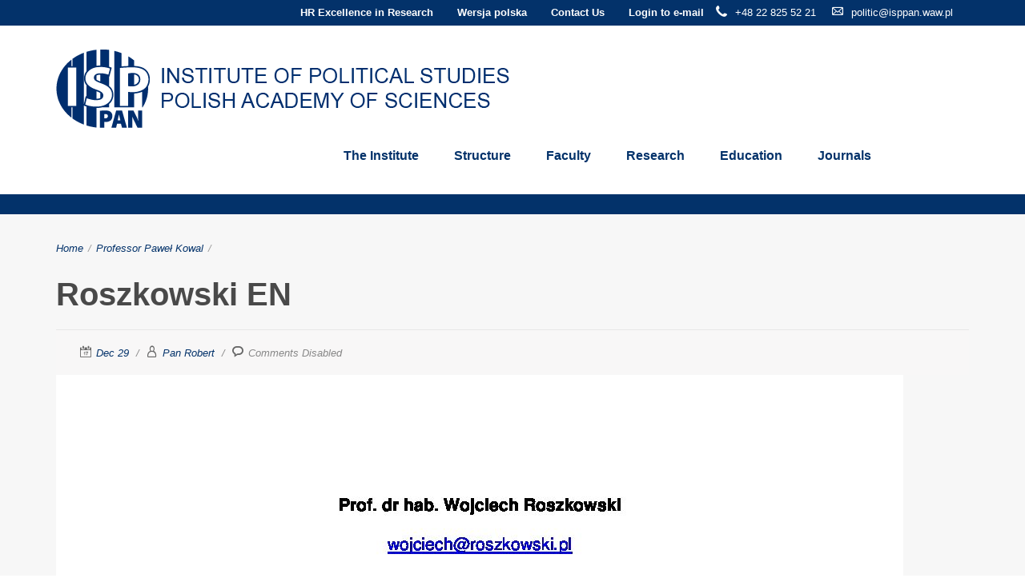

--- FILE ---
content_type: text/html; charset=UTF-8
request_url: https://politic.edu.pl/faculty/professor-pawel-kowal/roszkowski-en/
body_size: 10249
content:
<!DOCTYPE html>
<html lang="en-US">
<head>
    <meta http-equiv="Content-Type" content="text/html; charset=UTF-8"/>

    <meta http-equiv="X-UA-Compatible" content="IE=Edge">

    <meta name="viewport" content="width=device-width, initial-scale=1, maximum-scale=1">

    

    <!-- For use in JS files -->
    <script type="text/javascript">
        var template_dir = "https://politic.edu.pl/wp-content/themes/invent";
    </script>

    <link rel="profile" href="http://gmpg.org/xfn/11"/>

    <link rel="pingback" href="https://politic.edu.pl/xmlrpc.php"/>

    <script type="text/javascript">var mo_options = mo_options || {};mo_options.disable_back_to_top = false;mo_options.sticky_menu = true;mo_options.theme_skin = "#03326a";mo_options.theme_directory_url = "https://politic.edu.pl/wp-content/themes/invent";mo_options.slider_chosen="None";mo_options.disable_smooth_page_load=true;mo_options.disable_animations_on_page=false;mo_options.disable_smooth_scroll=false;</script>
    <meta name='robots' content='index, follow, max-image-preview:large, max-snippet:-1, max-video-preview:-1' />

	<!-- This site is optimized with the Yoast SEO plugin v21.5 - https://yoast.com/wordpress/plugins/seo/ -->
	<title>Roszkowski EN - The Institute of Political Studies of the Polish Academy of Sciences</title>
	<link rel="canonical" href="https://politic.edu.pl/faculty/professor-pawel-kowal/roszkowski-en/" />
	<meta property="og:locale" content="en_US" />
	<meta property="og:type" content="article" />
	<meta property="og:title" content="Roszkowski EN - The Institute of Political Studies of the Polish Academy of Sciences" />
	<meta property="og:url" content="https://politic.edu.pl/faculty/professor-pawel-kowal/roszkowski-en/" />
	<meta property="og:site_name" content="The Institute of Political Studies of the Polish Academy of Sciences" />
	<meta name="twitter:card" content="summary_large_image" />
	<script type="application/ld+json" class="yoast-schema-graph">{"@context":"https://schema.org","@graph":[{"@type":"WebPage","@id":"https://politic.edu.pl/faculty/professor-pawel-kowal/roszkowski-en/","url":"https://politic.edu.pl/faculty/professor-pawel-kowal/roszkowski-en/","name":"Roszkowski EN - The Institute of Political Studies of the Polish Academy of Sciences","isPartOf":{"@id":"https://politic.edu.pl/#website"},"primaryImageOfPage":{"@id":"https://politic.edu.pl/faculty/professor-pawel-kowal/roszkowski-en/#primaryimage"},"image":{"@id":"https://politic.edu.pl/faculty/professor-pawel-kowal/roszkowski-en/#primaryimage"},"thumbnailUrl":"https://politic.edu.pl/wp-content/uploads/2016/12/Roszkowski-EN.jpg","datePublished":"2016-12-29T12:35:45+00:00","dateModified":"2016-12-29T12:35:45+00:00","breadcrumb":{"@id":"https://politic.edu.pl/faculty/professor-pawel-kowal/roszkowski-en/#breadcrumb"},"inLanguage":"en-US","potentialAction":[{"@type":"ReadAction","target":["https://politic.edu.pl/faculty/professor-pawel-kowal/roszkowski-en/"]}]},{"@type":"ImageObject","inLanguage":"en-US","@id":"https://politic.edu.pl/faculty/professor-pawel-kowal/roszkowski-en/#primaryimage","url":"https://politic.edu.pl/wp-content/uploads/2016/12/Roszkowski-EN.jpg","contentUrl":"https://politic.edu.pl/wp-content/uploads/2016/12/Roszkowski-EN.jpg"},{"@type":"BreadcrumbList","@id":"https://politic.edu.pl/faculty/professor-pawel-kowal/roszkowski-en/#breadcrumb","itemListElement":[{"@type":"ListItem","position":1,"name":"Home","item":"https://politic.edu.pl/"},{"@type":"ListItem","position":2,"name":"Professor Paweł Kowal","item":"https://politic.edu.pl/faculty/professor-pawel-kowal/"},{"@type":"ListItem","position":3,"name":"Roszkowski EN"}]},{"@type":"WebSite","@id":"https://politic.edu.pl/#website","url":"https://politic.edu.pl/","name":"The Institute of Political Studies of the Polish Academy of Sciences","description":"The Institute of Political Studies of the Polish Academy","potentialAction":[{"@type":"SearchAction","target":{"@type":"EntryPoint","urlTemplate":"https://politic.edu.pl/?s={search_term_string}"},"query-input":"required name=search_term_string"}],"inLanguage":"en-US"}]}</script>
	<!-- / Yoast SEO plugin. -->


<link rel='dns-prefetch' href='//html5shiv.googlecode.com' />
<link rel="alternate" type="application/rss+xml" title="The Institute of Political Studies of the Polish Academy of Sciences &raquo; Feed" href="https://politic.edu.pl/feed/" />
<link rel="alternate" type="application/rss+xml" title="The Institute of Political Studies of the Polish Academy of Sciences &raquo; Comments Feed" href="https://politic.edu.pl/comments/feed/" />
<script type="text/javascript">
/* <![CDATA[ */
window._wpemojiSettings = {"baseUrl":"https:\/\/s.w.org\/images\/core\/emoji\/14.0.0\/72x72\/","ext":".png","svgUrl":"https:\/\/s.w.org\/images\/core\/emoji\/14.0.0\/svg\/","svgExt":".svg","source":{"concatemoji":"https:\/\/politic.edu.pl\/wp-includes\/js\/wp-emoji-release.min.js?ver=6.4.1"}};
/*! This file is auto-generated */
!function(i,n){var o,s,e;function c(e){try{var t={supportTests:e,timestamp:(new Date).valueOf()};sessionStorage.setItem(o,JSON.stringify(t))}catch(e){}}function p(e,t,n){e.clearRect(0,0,e.canvas.width,e.canvas.height),e.fillText(t,0,0);var t=new Uint32Array(e.getImageData(0,0,e.canvas.width,e.canvas.height).data),r=(e.clearRect(0,0,e.canvas.width,e.canvas.height),e.fillText(n,0,0),new Uint32Array(e.getImageData(0,0,e.canvas.width,e.canvas.height).data));return t.every(function(e,t){return e===r[t]})}function u(e,t,n){switch(t){case"flag":return n(e,"\ud83c\udff3\ufe0f\u200d\u26a7\ufe0f","\ud83c\udff3\ufe0f\u200b\u26a7\ufe0f")?!1:!n(e,"\ud83c\uddfa\ud83c\uddf3","\ud83c\uddfa\u200b\ud83c\uddf3")&&!n(e,"\ud83c\udff4\udb40\udc67\udb40\udc62\udb40\udc65\udb40\udc6e\udb40\udc67\udb40\udc7f","\ud83c\udff4\u200b\udb40\udc67\u200b\udb40\udc62\u200b\udb40\udc65\u200b\udb40\udc6e\u200b\udb40\udc67\u200b\udb40\udc7f");case"emoji":return!n(e,"\ud83e\udef1\ud83c\udffb\u200d\ud83e\udef2\ud83c\udfff","\ud83e\udef1\ud83c\udffb\u200b\ud83e\udef2\ud83c\udfff")}return!1}function f(e,t,n){var r="undefined"!=typeof WorkerGlobalScope&&self instanceof WorkerGlobalScope?new OffscreenCanvas(300,150):i.createElement("canvas"),a=r.getContext("2d",{willReadFrequently:!0}),o=(a.textBaseline="top",a.font="600 32px Arial",{});return e.forEach(function(e){o[e]=t(a,e,n)}),o}function t(e){var t=i.createElement("script");t.src=e,t.defer=!0,i.head.appendChild(t)}"undefined"!=typeof Promise&&(o="wpEmojiSettingsSupports",s=["flag","emoji"],n.supports={everything:!0,everythingExceptFlag:!0},e=new Promise(function(e){i.addEventListener("DOMContentLoaded",e,{once:!0})}),new Promise(function(t){var n=function(){try{var e=JSON.parse(sessionStorage.getItem(o));if("object"==typeof e&&"number"==typeof e.timestamp&&(new Date).valueOf()<e.timestamp+604800&&"object"==typeof e.supportTests)return e.supportTests}catch(e){}return null}();if(!n){if("undefined"!=typeof Worker&&"undefined"!=typeof OffscreenCanvas&&"undefined"!=typeof URL&&URL.createObjectURL&&"undefined"!=typeof Blob)try{var e="postMessage("+f.toString()+"("+[JSON.stringify(s),u.toString(),p.toString()].join(",")+"));",r=new Blob([e],{type:"text/javascript"}),a=new Worker(URL.createObjectURL(r),{name:"wpTestEmojiSupports"});return void(a.onmessage=function(e){c(n=e.data),a.terminate(),t(n)})}catch(e){}c(n=f(s,u,p))}t(n)}).then(function(e){for(var t in e)n.supports[t]=e[t],n.supports.everything=n.supports.everything&&n.supports[t],"flag"!==t&&(n.supports.everythingExceptFlag=n.supports.everythingExceptFlag&&n.supports[t]);n.supports.everythingExceptFlag=n.supports.everythingExceptFlag&&!n.supports.flag,n.DOMReady=!1,n.readyCallback=function(){n.DOMReady=!0}}).then(function(){return e}).then(function(){var e;n.supports.everything||(n.readyCallback(),(e=n.source||{}).concatemoji?t(e.concatemoji):e.wpemoji&&e.twemoji&&(t(e.twemoji),t(e.wpemoji)))}))}((window,document),window._wpemojiSettings);
/* ]]> */
</script>
<style id='wp-emoji-styles-inline-css' type='text/css'>

	img.wp-smiley, img.emoji {
		display: inline !important;
		border: none !important;
		box-shadow: none !important;
		height: 1em !important;
		width: 1em !important;
		margin: 0 0.07em !important;
		vertical-align: -0.1em !important;
		background: none !important;
		padding: 0 !important;
	}
</style>
<link rel='stylesheet' id='wp-block-library-css' href='https://politic.edu.pl/wp-includes/css/dist/block-library/style.min.css?ver=6.4.1' type='text/css' media='all' />
<style id='classic-theme-styles-inline-css' type='text/css'>
/*! This file is auto-generated */
.wp-block-button__link{color:#fff;background-color:#32373c;border-radius:9999px;box-shadow:none;text-decoration:none;padding:calc(.667em + 2px) calc(1.333em + 2px);font-size:1.125em}.wp-block-file__button{background:#32373c;color:#fff;text-decoration:none}
</style>
<style id='global-styles-inline-css' type='text/css'>
body{--wp--preset--color--black: #000000;--wp--preset--color--cyan-bluish-gray: #abb8c3;--wp--preset--color--white: #ffffff;--wp--preset--color--pale-pink: #f78da7;--wp--preset--color--vivid-red: #cf2e2e;--wp--preset--color--luminous-vivid-orange: #ff6900;--wp--preset--color--luminous-vivid-amber: #fcb900;--wp--preset--color--light-green-cyan: #7bdcb5;--wp--preset--color--vivid-green-cyan: #00d084;--wp--preset--color--pale-cyan-blue: #8ed1fc;--wp--preset--color--vivid-cyan-blue: #0693e3;--wp--preset--color--vivid-purple: #9b51e0;--wp--preset--gradient--vivid-cyan-blue-to-vivid-purple: linear-gradient(135deg,rgba(6,147,227,1) 0%,rgb(155,81,224) 100%);--wp--preset--gradient--light-green-cyan-to-vivid-green-cyan: linear-gradient(135deg,rgb(122,220,180) 0%,rgb(0,208,130) 100%);--wp--preset--gradient--luminous-vivid-amber-to-luminous-vivid-orange: linear-gradient(135deg,rgba(252,185,0,1) 0%,rgba(255,105,0,1) 100%);--wp--preset--gradient--luminous-vivid-orange-to-vivid-red: linear-gradient(135deg,rgba(255,105,0,1) 0%,rgb(207,46,46) 100%);--wp--preset--gradient--very-light-gray-to-cyan-bluish-gray: linear-gradient(135deg,rgb(238,238,238) 0%,rgb(169,184,195) 100%);--wp--preset--gradient--cool-to-warm-spectrum: linear-gradient(135deg,rgb(74,234,220) 0%,rgb(151,120,209) 20%,rgb(207,42,186) 40%,rgb(238,44,130) 60%,rgb(251,105,98) 80%,rgb(254,248,76) 100%);--wp--preset--gradient--blush-light-purple: linear-gradient(135deg,rgb(255,206,236) 0%,rgb(152,150,240) 100%);--wp--preset--gradient--blush-bordeaux: linear-gradient(135deg,rgb(254,205,165) 0%,rgb(254,45,45) 50%,rgb(107,0,62) 100%);--wp--preset--gradient--luminous-dusk: linear-gradient(135deg,rgb(255,203,112) 0%,rgb(199,81,192) 50%,rgb(65,88,208) 100%);--wp--preset--gradient--pale-ocean: linear-gradient(135deg,rgb(255,245,203) 0%,rgb(182,227,212) 50%,rgb(51,167,181) 100%);--wp--preset--gradient--electric-grass: linear-gradient(135deg,rgb(202,248,128) 0%,rgb(113,206,126) 100%);--wp--preset--gradient--midnight: linear-gradient(135deg,rgb(2,3,129) 0%,rgb(40,116,252) 100%);--wp--preset--font-size--small: 13px;--wp--preset--font-size--medium: 20px;--wp--preset--font-size--large: 36px;--wp--preset--font-size--x-large: 42px;--wp--preset--spacing--20: 0.44rem;--wp--preset--spacing--30: 0.67rem;--wp--preset--spacing--40: 1rem;--wp--preset--spacing--50: 1.5rem;--wp--preset--spacing--60: 2.25rem;--wp--preset--spacing--70: 3.38rem;--wp--preset--spacing--80: 5.06rem;--wp--preset--shadow--natural: 6px 6px 9px rgba(0, 0, 0, 0.2);--wp--preset--shadow--deep: 12px 12px 50px rgba(0, 0, 0, 0.4);--wp--preset--shadow--sharp: 6px 6px 0px rgba(0, 0, 0, 0.2);--wp--preset--shadow--outlined: 6px 6px 0px -3px rgba(255, 255, 255, 1), 6px 6px rgba(0, 0, 0, 1);--wp--preset--shadow--crisp: 6px 6px 0px rgba(0, 0, 0, 1);}:where(.is-layout-flex){gap: 0.5em;}:where(.is-layout-grid){gap: 0.5em;}body .is-layout-flow > .alignleft{float: left;margin-inline-start: 0;margin-inline-end: 2em;}body .is-layout-flow > .alignright{float: right;margin-inline-start: 2em;margin-inline-end: 0;}body .is-layout-flow > .aligncenter{margin-left: auto !important;margin-right: auto !important;}body .is-layout-constrained > .alignleft{float: left;margin-inline-start: 0;margin-inline-end: 2em;}body .is-layout-constrained > .alignright{float: right;margin-inline-start: 2em;margin-inline-end: 0;}body .is-layout-constrained > .aligncenter{margin-left: auto !important;margin-right: auto !important;}body .is-layout-constrained > :where(:not(.alignleft):not(.alignright):not(.alignfull)){max-width: var(--wp--style--global--content-size);margin-left: auto !important;margin-right: auto !important;}body .is-layout-constrained > .alignwide{max-width: var(--wp--style--global--wide-size);}body .is-layout-flex{display: flex;}body .is-layout-flex{flex-wrap: wrap;align-items: center;}body .is-layout-flex > *{margin: 0;}body .is-layout-grid{display: grid;}body .is-layout-grid > *{margin: 0;}:where(.wp-block-columns.is-layout-flex){gap: 2em;}:where(.wp-block-columns.is-layout-grid){gap: 2em;}:where(.wp-block-post-template.is-layout-flex){gap: 1.25em;}:where(.wp-block-post-template.is-layout-grid){gap: 1.25em;}.has-black-color{color: var(--wp--preset--color--black) !important;}.has-cyan-bluish-gray-color{color: var(--wp--preset--color--cyan-bluish-gray) !important;}.has-white-color{color: var(--wp--preset--color--white) !important;}.has-pale-pink-color{color: var(--wp--preset--color--pale-pink) !important;}.has-vivid-red-color{color: var(--wp--preset--color--vivid-red) !important;}.has-luminous-vivid-orange-color{color: var(--wp--preset--color--luminous-vivid-orange) !important;}.has-luminous-vivid-amber-color{color: var(--wp--preset--color--luminous-vivid-amber) !important;}.has-light-green-cyan-color{color: var(--wp--preset--color--light-green-cyan) !important;}.has-vivid-green-cyan-color{color: var(--wp--preset--color--vivid-green-cyan) !important;}.has-pale-cyan-blue-color{color: var(--wp--preset--color--pale-cyan-blue) !important;}.has-vivid-cyan-blue-color{color: var(--wp--preset--color--vivid-cyan-blue) !important;}.has-vivid-purple-color{color: var(--wp--preset--color--vivid-purple) !important;}.has-black-background-color{background-color: var(--wp--preset--color--black) !important;}.has-cyan-bluish-gray-background-color{background-color: var(--wp--preset--color--cyan-bluish-gray) !important;}.has-white-background-color{background-color: var(--wp--preset--color--white) !important;}.has-pale-pink-background-color{background-color: var(--wp--preset--color--pale-pink) !important;}.has-vivid-red-background-color{background-color: var(--wp--preset--color--vivid-red) !important;}.has-luminous-vivid-orange-background-color{background-color: var(--wp--preset--color--luminous-vivid-orange) !important;}.has-luminous-vivid-amber-background-color{background-color: var(--wp--preset--color--luminous-vivid-amber) !important;}.has-light-green-cyan-background-color{background-color: var(--wp--preset--color--light-green-cyan) !important;}.has-vivid-green-cyan-background-color{background-color: var(--wp--preset--color--vivid-green-cyan) !important;}.has-pale-cyan-blue-background-color{background-color: var(--wp--preset--color--pale-cyan-blue) !important;}.has-vivid-cyan-blue-background-color{background-color: var(--wp--preset--color--vivid-cyan-blue) !important;}.has-vivid-purple-background-color{background-color: var(--wp--preset--color--vivid-purple) !important;}.has-black-border-color{border-color: var(--wp--preset--color--black) !important;}.has-cyan-bluish-gray-border-color{border-color: var(--wp--preset--color--cyan-bluish-gray) !important;}.has-white-border-color{border-color: var(--wp--preset--color--white) !important;}.has-pale-pink-border-color{border-color: var(--wp--preset--color--pale-pink) !important;}.has-vivid-red-border-color{border-color: var(--wp--preset--color--vivid-red) !important;}.has-luminous-vivid-orange-border-color{border-color: var(--wp--preset--color--luminous-vivid-orange) !important;}.has-luminous-vivid-amber-border-color{border-color: var(--wp--preset--color--luminous-vivid-amber) !important;}.has-light-green-cyan-border-color{border-color: var(--wp--preset--color--light-green-cyan) !important;}.has-vivid-green-cyan-border-color{border-color: var(--wp--preset--color--vivid-green-cyan) !important;}.has-pale-cyan-blue-border-color{border-color: var(--wp--preset--color--pale-cyan-blue) !important;}.has-vivid-cyan-blue-border-color{border-color: var(--wp--preset--color--vivid-cyan-blue) !important;}.has-vivid-purple-border-color{border-color: var(--wp--preset--color--vivid-purple) !important;}.has-vivid-cyan-blue-to-vivid-purple-gradient-background{background: var(--wp--preset--gradient--vivid-cyan-blue-to-vivid-purple) !important;}.has-light-green-cyan-to-vivid-green-cyan-gradient-background{background: var(--wp--preset--gradient--light-green-cyan-to-vivid-green-cyan) !important;}.has-luminous-vivid-amber-to-luminous-vivid-orange-gradient-background{background: var(--wp--preset--gradient--luminous-vivid-amber-to-luminous-vivid-orange) !important;}.has-luminous-vivid-orange-to-vivid-red-gradient-background{background: var(--wp--preset--gradient--luminous-vivid-orange-to-vivid-red) !important;}.has-very-light-gray-to-cyan-bluish-gray-gradient-background{background: var(--wp--preset--gradient--very-light-gray-to-cyan-bluish-gray) !important;}.has-cool-to-warm-spectrum-gradient-background{background: var(--wp--preset--gradient--cool-to-warm-spectrum) !important;}.has-blush-light-purple-gradient-background{background: var(--wp--preset--gradient--blush-light-purple) !important;}.has-blush-bordeaux-gradient-background{background: var(--wp--preset--gradient--blush-bordeaux) !important;}.has-luminous-dusk-gradient-background{background: var(--wp--preset--gradient--luminous-dusk) !important;}.has-pale-ocean-gradient-background{background: var(--wp--preset--gradient--pale-ocean) !important;}.has-electric-grass-gradient-background{background: var(--wp--preset--gradient--electric-grass) !important;}.has-midnight-gradient-background{background: var(--wp--preset--gradient--midnight) !important;}.has-small-font-size{font-size: var(--wp--preset--font-size--small) !important;}.has-medium-font-size{font-size: var(--wp--preset--font-size--medium) !important;}.has-large-font-size{font-size: var(--wp--preset--font-size--large) !important;}.has-x-large-font-size{font-size: var(--wp--preset--font-size--x-large) !important;}
.wp-block-navigation a:where(:not(.wp-element-button)){color: inherit;}
:where(.wp-block-post-template.is-layout-flex){gap: 1.25em;}:where(.wp-block-post-template.is-layout-grid){gap: 1.25em;}
:where(.wp-block-columns.is-layout-flex){gap: 2em;}:where(.wp-block-columns.is-layout-grid){gap: 2em;}
.wp-block-pullquote{font-size: 1.5em;line-height: 1.6;}
</style>
<link rel='stylesheet' id='rs-plugin-settings-css' href='https://politic.edu.pl/wp-content/plugins/revslider/public/assets/css/settings.css?ver=5.3.1' type='text/css' media='all' />
<style id='rs-plugin-settings-inline-css' type='text/css'>
#rs-demo-id {}
</style>
<link rel='stylesheet' id='pretty-photo-css' href='https://politic.edu.pl/wp-content/themes/invent/css/prettyPhoto.css?ver=6.4.1' type='text/css' media='screen' />
<link rel='stylesheet' id='icon-fonts-css' href='https://politic.edu.pl/wp-content/themes/invent/css/icon-fonts.css?ver=6.4.1' type='text/css' media='screen' />
<link rel='stylesheet' id='style-theme-css' href='https://politic.edu.pl/wp-content/themes/invent-child/style.css?ver=6.4.1' type='text/css' media='all' />
<!--[if IE 8]>
<link rel='stylesheet' id='style-ie8-css' href='https://politic.edu.pl/wp-content/themes/invent/css/ie8.css?ver=6.4.1' type='text/css' media='screen' />
<![endif]-->
<!--[if IE 9]>
<link rel='stylesheet' id='style-ie9-css' href='https://politic.edu.pl/wp-content/themes/invent/css/ie9.css?ver=6.4.1' type='text/css' media='screen' />
<![endif]-->
<link rel='stylesheet' id='animate-css' href='https://politic.edu.pl/wp-content/themes/invent/css/animate.css?ver=6.4.1' type='text/css' media='screen' />
<link rel='stylesheet' id='cff-css' href='https://politic.edu.pl/wp-content/plugins/custom-facebook-feed/assets/css/cff-style.min.css?ver=4.2' type='text/css' media='all' />
<link rel='stylesheet' id='sb-font-awesome-css' href='https://politic.edu.pl/wp-content/plugins/custom-facebook-feed/assets/css/font-awesome.min.css?ver=4.7.0' type='text/css' media='all' />
<link rel='stylesheet' id='style-plugins-css' href='https://politic.edu.pl/wp-content/themes/invent/css/plugins.css?ver=6.4.1' type='text/css' media='all' />
<link rel='stylesheet' id='style-skin-php-css' href='https://politic.edu.pl/wp-content/themes/invent/css/skins/skin.php?skin=%2303326a&#038;ver=6.4.1' type='text/css' media='all' />
<link rel='stylesheet' id='style-custom-css' href='https://politic.edu.pl/wp-content/themes/invent/custom/custom.css?ver=6.4.1' type='text/css' media='all' />
<script type="text/javascript" src="https://politic.edu.pl/wp-includes/js/jquery/jquery.min.js?ver=3.7.1" id="jquery-core-js"></script>
<script type="text/javascript" src="https://politic.edu.pl/wp-includes/js/jquery/jquery-migrate.min.js?ver=3.4.1" id="jquery-migrate-js"></script>
<script type="text/javascript" src="https://politic.edu.pl/wp-content/plugins/revslider/public/assets/js/jquery.themepunch.tools.min.js?ver=5.3.1" id="tp-tools-js"></script>
<script type="text/javascript" src="https://politic.edu.pl/wp-content/plugins/revslider/public/assets/js/jquery.themepunch.revolution.min.js?ver=5.3.1" id="revmin-js"></script>
<script type="text/javascript" src="https://politic.edu.pl/wp-content/themes/invent/js/libs/jquery.easing.1.3.js?ver=6.4.1" id="jquery-easing-js"></script>
<link rel="https://api.w.org/" href="https://politic.edu.pl/wp-json/" /><link rel="alternate" type="application/json" href="https://politic.edu.pl/wp-json/wp/v2/media/14167" /><link rel="EditURI" type="application/rsd+xml" title="RSD" href="https://politic.edu.pl/xmlrpc.php?rsd" />
<meta name="generator" content="WordPress 6.4.1" />
<link rel='shortlink' href='https://politic.edu.pl/?p=14167' />
<link rel="alternate" type="application/json+oembed" href="https://politic.edu.pl/wp-json/oembed/1.0/embed?url=https%3A%2F%2Fpolitic.edu.pl%2Ffaculty%2Fprofessor-pawel-kowal%2Froszkowski-en%2F" />
<link rel="alternate" type="text/xml+oembed" href="https://politic.edu.pl/wp-json/oembed/1.0/embed?url=https%3A%2F%2Fpolitic.edu.pl%2Ffaculty%2Fprofessor-pawel-kowal%2Froszkowski-en%2F&#038;format=xml" />
<style type="text/css">.recentcomments a{display:inline !important;padding:0 !important;margin:0 !important;}</style><meta name="generator" content="Powered by Slider Revolution 5.3.1 - responsive, Mobile-Friendly Slider Plugin for WordPress with comfortable drag and drop interface." />
<!-- Options based styling -->
<style type="text/css">


h1,h2,h3,h4,h5,h6, .slogan1, #slider-area .flex-caption a, ul.tab-list li a, ul.member-list li a, .number-stats .number-stat .number, #mobile-menu .menu-header, .heading2 .subtitle span, .video-section .video-header .header-content .text, .ytp-video-section .video-header .header-content .text, .single .number-stats .number-stat .number, #content .marketing-banner ol.simple-list a, #content .marketing-banner ol.events-list a, .course-details .header, .staff-details .header, .department-details .header, .department-details .contact-person .name, .post-snippets .hentry .entry-title, .post-snippets .type-course .img-wrap .type-info .post-title, .post-snippets .type-news .img-wrap .type-info .post-title, .post-snippets .type-staff .img-wrap .type-info .post-title, .post-snippets .type-department .img-wrap .type-info .post-title, .single-event .heading-title, .single-location .heading-title, .css-events-list .events-table td a, table.em-calendar thead .month_name, .tribe-events-venue-widget .tribe-venue-widget-venue .tribe-venue-widget-venue-name a, .tribe-events-countdown-widget div.tribe-countdown-text, .tribe-events-countdown-widget .tribe-countdown-number, .heading2 .title, .number-stats .number-stat .stats-title, .image-info .post-title, ul.post-list .entry-title a, #learndash_next_prev_link, #learndash_back_to_lesson {font-family:"Arial";}
#learndash_lessons, #learndash_quizzes, .expand_collapse, .notavailable_message, #learndash_lesson_topics_list div > strong, #learndash_lesson_topics_list div ul > li .sn, .learndash_profile_heading, #learndash_profile a, #learndash_profile div {font-family:"Arial" !important;}
h1,h2,h3,h4,h5,h6, .slogan1, .heading2 .title {letter-spacing:0px;}
body, button, .button, input[type=button], input[type="submit"], input[type="reset"], .timeline-footer .event-date, .timeline-footer .event-category, .subtitle, .client-testimonials2 .header cite, .page-links a, .page-links a:visited, .pagination a, .pagination a:visited, .pagination span.current, .post-snippets .type-course .course-id, .course-details .course-information .label, .dropdown-menu-wrap ul li a, blockquote .author, blockquote em, blockquote i, blockquote cite, #top-header-area ul.contact-info li, #top-header-area ul.contact-info li a, .comment-reply-link, .comment-edit-link, .comment-reply-link:visited, .comment-edit-link:visited, #course_navigation .learndash_nevigation_lesson_topics_list .lesson a, .widget_course_return, #course_navigation .widget_course_return a, #course_navigation .learndash_topic_widget_list a > span, #course_navigation .learndash_nevigation_lesson_topics_list .lesson, .widget_ldcourseinfo #ld_course_info #course_progress_details > strong, .widget_course_return, #course_navigation .widget_course_return a, .wpProQuiz_forms table td label, .wpProQuiz_maxtrixSortText, .wpProQuiz_sortable, .wpProQuiz_sortStringItem {font-family:"Arial";}
#learndash_lessons a, #learndash_quizzes a, .expand_collapse a, .learndash_topic_dots a, .learndash_topic_dots a > span, #learndash_lesson_topics_list span a, #learndash_profile a, #learndash_profile a span, .wpProQuiz_questionListItem input[type="radio"], .wpProQuiz_questionListItem input[type="checkbox"], .wpProQuiz_questionListItem span {font-family:"Arial" !important;}
cite, em, i, #author-widget .author-name, blockquote, .pullquote, .rss-block, ul.post-list .published, ul.post-list .byline, ul.post-list .entry-meta, .entry-meta span, .entry-meta span a, .comment-author cite, .comment-byline, #services-icon-list .sub, .post-snippets .byline {font-family:"Arial";}
#primary-menu > ul.menu > li > a {color:#03326a !important;}
#primary-menu ul.menu > li.sfHover > a, #primary-menu > ul.menu > li > a:hover { color:#03326a !important; }
#primary-menu > ul.menu > li:hover, #primary-menu > ul.menu > li.sfHover { background:#ffffff !important; }
.dropdown-menu-wrap ul.sub-menu { background-color: #ffffff;}
.dropdown-menu-wrap ul.sub-menu li { border: none;}
.dropdown-menu-wrap ul.sub-menu > li a { color:#03326a !important;}
.dropdown-menu-wrap ul.sub-menu li:hover, .dropdown-menu-wrap ul.sub-menu li.sfHover { background-color: #03326a}
.dropdown-menu-wrap ul.sub-menu li:hover a, .dropdown-menu-wrap ul.sub-menu li.sfHover a { color:#ffffff !important;}
#header {background-color:#ffffff;background-image: none;background-attachment: fixed;background-size: cover;}
#footer {background-color:#03326a;background-image: none;background-attachment: fixed;background-size: cover;}
#footer-bottom {background-color:#03326a;background-image: none;background-attachment: fixed;background-size: cover;}
#pricing-action .pointing-arrow img { opacity: 0 }
.comments-closed.pings-open {
display: none;
}

.post-snippets .type-post .image-info .terms { display: none; }


</style>
<link rel="icon" href="https://politic.edu.pl/wp-content/uploads/2016/02/cropped-logo_ISP-2-1-32x32.png" sizes="32x32" />
<link rel="icon" href="https://politic.edu.pl/wp-content/uploads/2016/02/cropped-logo_ISP-2-1-192x192.png" sizes="192x192" />
<link rel="apple-touch-icon" href="https://politic.edu.pl/wp-content/uploads/2016/02/cropped-logo_ISP-2-1-180x180.png" />
<meta name="msapplication-TileImage" content="https://politic.edu.pl/wp-content/uploads/2016/02/cropped-logo_ISP-2-1-270x270.png" />

	<!-- Global site tag (gtag.js) - Google Analytics -->
	<script async src="https://www.googletagmanager.com/gtag/js?id=UA-74069280-1"></script>
	<script>
		window.dataLayer = window.dataLayer || [];
		function gtag(){dataLayer.push(arguments);}
		gtag('js', new Date());

		gtag('config', 'UA-74069280-1');
	</script>

</head>

<body class="attachment attachment-template-default single single-attachment postid-14167 attachmentid-14167 attachment-pdf layout-1c ">



<a id="mobile-menu-toggle" href="#"><i class="icon-reorder"></i>&nbsp;</a>
<nav id="mobile-menu" class="menu-container clearfix"><div class="menu-header">Menu</div><ul id="menu-main-nav" class="menu inner"><li id="menu-item-13357" class="menu-item menu-item-type-post_type menu-item-object-page menu-item-has-children menu-item-13357"><a href="https://politic.edu.pl/aboutus/">The Institute</a>
<ul class="sub-menu">
	<li id="menu-item-13396" class="menu-item menu-item-type-post_type menu-item-object-page menu-item-13396"><a href="https://politic.edu.pl/about-us/">About Us</a></li>
	<li id="menu-item-13738" class="menu-item menu-item-type-post_type menu-item-object-page menu-item-13738"><a href="https://politic.edu.pl/about-us/cooperation/">International cooperation</a></li>
</ul>
</li>
<li id="menu-item-13523" class="menu-item menu-item-type-post_type menu-item-object-page menu-item-has-children menu-item-13523"><a href="https://politic.edu.pl/structure/">Structure</a>
<ul class="sub-menu">
	<li id="menu-item-13324" class="menu-item menu-item-type-post_type menu-item-object-page menu-item-13324"><a href="https://politic.edu.pl/structure/senior-management/">Senior Management</a></li>
	<li id="menu-item-13323" class="menu-item menu-item-type-post_type menu-item-object-page menu-item-13323"><a href="https://politic.edu.pl/structure/scientific-council/">Scientific Council</a></li>
	<li id="menu-item-13321" class="menu-item menu-item-type-post_type menu-item-object-page menu-item-13321"><a href="https://politic.edu.pl/structure/departments/">Departments</a></li>
	<li id="menu-item-13322" class="menu-item menu-item-type-post_type menu-item-object-page menu-item-13322"><a href="https://politic.edu.pl/structure/administration/">Administration</a></li>
	<li id="menu-item-14222" class="menu-item menu-item-type-custom menu-item-object-custom menu-item-14222"><a href="https://politic.edu.pl/libarch/library/">Library</a></li>
</ul>
</li>
<li id="menu-item-13502" class="menu-item menu-item-type-post_type menu-item-object-page menu-item-has-children menu-item-13502"><a href="https://politic.edu.pl/people/">Faculty</a>
<ul class="sub-menu">
	<li id="menu-item-13390" class="menu-item menu-item-type-post_type menu-item-object-page menu-item-13390"><a href="https://politic.edu.pl/people/professors/">Professors</a></li>
	<li id="menu-item-13394" class="menu-item menu-item-type-post_type menu-item-object-page menu-item-13394"><a href="https://politic.edu.pl/people/assistant-professors/">Assistant Professors</a></li>
	<li id="menu-item-16069" class="menu-item menu-item-type-custom menu-item-object-custom menu-item-16069"><a href="https://politic.edu.pl/professores-emeriti/">Professores emeriti</a></li>
	<li id="menu-item-13373" class="menu-item menu-item-type-post_type menu-item-object-page menu-item-13373"><a href="https://politic.edu.pl/people/research-assistants/">Research Assistants</a></li>
</ul>
</li>
<li id="menu-item-13509" class="menu-item menu-item-type-post_type menu-item-object-page menu-item-has-children menu-item-13509"><a href="https://politic.edu.pl/research/">Research</a>
<ul class="sub-menu">
	<li id="menu-item-13733" class="menu-item menu-item-type-post_type menu-item-object-page menu-item-13733"><a href="https://politic.edu.pl/research/main-research-themes/">Main Research Themes</a></li>
	<li id="menu-item-13711" class="menu-item menu-item-type-post_type menu-item-object-page menu-item-13711"><a href="https://politic.edu.pl/research/grants/">Research Grants</a></li>
	<li id="menu-item-15390" class="menu-item menu-item-type-custom menu-item-object-custom menu-item-15390"><a href="https://3si.politic.edu.pl/">The Three Seas Initiative Research Center</a></li>
	<li id="menu-item-14223" class="menu-item menu-item-type-custom menu-item-object-custom menu-item-14223"><a href="https://politic.edu.pl/libarch/political-parties-archive/">Political Parties Archive</a></li>
</ul>
</li>
<li id="menu-item-15673" class="menu-item menu-item-type-post_type menu-item-object-page menu-item-has-children menu-item-15673"><a href="https://politic.edu.pl/education/">Education</a>
<ul class="sub-menu">
	<li id="menu-item-15677" class="menu-item menu-item-type-post_type menu-item-object-page menu-item-15677"><a href="https://politic.edu.pl/doctoral-studies/">Doctoral Studies</a></li>
	<li id="menu-item-15676" class="menu-item menu-item-type-post_type menu-item-object-page menu-item-15676"><a href="https://politic.edu.pl/postgraduate-studies/">Postgraduate Studies</a></li>
</ul>
</li>
<li id="menu-item-14577" class="menu-item menu-item-type-custom menu-item-object-custom menu-item-14577"><a href="http://czasopisma.isppan.waw.pl/index.php/index/user/setLocale/en_US?source=?">Journals</a></li>
</ul></nav><!-- #mobile-menu -->
<div id="container">

    
    
    <header id="header" >

        <div id="top-header-area"><div class="inner clearfix"><ul class="contact-info"><li><i class="icon-phone"></i>+48 22 825 52 21</li><li><i class="icon-mail6"></i><a href="mailto:&#112;&#x6f;&#108;&#x69;&#116;&#x69;c&#x40;i&#x73;p&#112;&#x61;&#110;&#x2e;&#119;&#x61;&#119;&#x2e;p&#x6c;" title="Contact Email">&#112;&#x6f;&#108;&#x69;&#116;&#x69;c&#x40;i&#x73;p&#112;&#x61;&#110;&#x2e;&#119;&#x61;&#119;&#x2e;p&#x6c;</a></li></ul>
    <nav id="header-menu" class="dropdown-menu-wrap">

        <ul id="menu-header" class="menu"><li id="menu-item-15642" class="menu-item menu-item-type-custom menu-item-object-custom menu-item-15642"><a href="https://politic.edu.pl/aboutus/hr-excellence-in-research/">HR Excellence in Research</a></li>
<li id="menu-item-14268" class="menu-item menu-item-type-custom menu-item-object-custom menu-item-14268"><a href="http://www.isppan.waw.pl/">Wersja polska</a></li>
<li id="menu-item-13701" class="menu-item menu-item-type-post_type menu-item-object-page menu-item-13701"><a href="https://politic.edu.pl/contact-us/">Contact Us</a></li>
<li id="menu-item-14258" class="menu-item menu-item-type-custom menu-item-object-custom menu-item-14258"><a href="https://login.poczta.home.pl/">Login to e-mail</a></li>
</ul>
    </nav> <!-- #header-menu -->

</div></div>
        <div class="inner clearfix">

            <div class="wrap">

                <div id="site-logo"><a href="https://politic.edu.pl/" title="The Institute of Political Studies of the Polish Academy of Sciences" rel="home"><img class="standard-logo" src="https://english.isppan.waw.pl/wp-content/uploads/2016/02/logotyp-z-tekstem-przyciety1-arial-English-srednio.png" alt="The Institute of Political Studies of the Polish Academy of Sciences"/></a></div><nav id="primary-menu" class="dropdown-menu-wrap clearfix"><ul id="menu-main-nav-1" class="menu clearfix"><li class="menu-item menu-item-type-post_type menu-item-object-page menu-item-has-children menu-item-13357"><a href="https://politic.edu.pl/aboutus/">The Institute</a>
<ul class="sub-menu">
	<li class="menu-item menu-item-type-post_type menu-item-object-page menu-item-13396"><a href="https://politic.edu.pl/about-us/">About Us</a></li>
	<li class="menu-item menu-item-type-post_type menu-item-object-page menu-item-13738"><a href="https://politic.edu.pl/about-us/cooperation/">International cooperation</a></li>
</ul>
</li>
<li class="menu-item menu-item-type-post_type menu-item-object-page menu-item-has-children menu-item-13523"><a href="https://politic.edu.pl/structure/">Structure</a>
<ul class="sub-menu">
	<li class="menu-item menu-item-type-post_type menu-item-object-page menu-item-13324"><a href="https://politic.edu.pl/structure/senior-management/">Senior Management</a></li>
	<li class="menu-item menu-item-type-post_type menu-item-object-page menu-item-13323"><a href="https://politic.edu.pl/structure/scientific-council/">Scientific Council</a></li>
	<li class="menu-item menu-item-type-post_type menu-item-object-page menu-item-13321"><a href="https://politic.edu.pl/structure/departments/">Departments</a></li>
	<li class="menu-item menu-item-type-post_type menu-item-object-page menu-item-13322"><a href="https://politic.edu.pl/structure/administration/">Administration</a></li>
	<li class="menu-item menu-item-type-custom menu-item-object-custom menu-item-14222"><a href="https://politic.edu.pl/libarch/library/">Library</a></li>
</ul>
</li>
<li class="menu-item menu-item-type-post_type menu-item-object-page menu-item-has-children menu-item-13502"><a href="https://politic.edu.pl/people/">Faculty</a>
<ul class="sub-menu">
	<li class="menu-item menu-item-type-post_type menu-item-object-page menu-item-13390"><a href="https://politic.edu.pl/people/professors/">Professors</a></li>
	<li class="menu-item menu-item-type-post_type menu-item-object-page menu-item-13394"><a href="https://politic.edu.pl/people/assistant-professors/">Assistant Professors</a></li>
	<li class="menu-item menu-item-type-custom menu-item-object-custom menu-item-16069"><a href="https://politic.edu.pl/professores-emeriti/">Professores emeriti</a></li>
	<li class="menu-item menu-item-type-post_type menu-item-object-page menu-item-13373"><a href="https://politic.edu.pl/people/research-assistants/">Research Assistants</a></li>
</ul>
</li>
<li class="menu-item menu-item-type-post_type menu-item-object-page menu-item-has-children menu-item-13509"><a href="https://politic.edu.pl/research/">Research</a>
<ul class="sub-menu">
	<li class="menu-item menu-item-type-post_type menu-item-object-page menu-item-13733"><a href="https://politic.edu.pl/research/main-research-themes/">Main Research Themes</a></li>
	<li class="menu-item menu-item-type-post_type menu-item-object-page menu-item-13711"><a href="https://politic.edu.pl/research/grants/">Research Grants</a></li>
	<li class="menu-item menu-item-type-custom menu-item-object-custom menu-item-15390"><a href="https://3si.politic.edu.pl/">The Three Seas Initiative Research Center</a></li>
	<li class="menu-item menu-item-type-custom menu-item-object-custom menu-item-14223"><a href="https://politic.edu.pl/libarch/political-parties-archive/">Political Parties Archive</a></li>
</ul>
</li>
<li class="menu-item menu-item-type-post_type menu-item-object-page menu-item-has-children menu-item-15673"><a href="https://politic.edu.pl/education/">Education</a>
<ul class="sub-menu">
	<li class="menu-item menu-item-type-post_type menu-item-object-page menu-item-15677"><a href="https://politic.edu.pl/doctoral-studies/">Doctoral Studies</a></li>
	<li class="menu-item menu-item-type-post_type menu-item-object-page menu-item-15676"><a href="https://politic.edu.pl/postgraduate-studies/">Postgraduate Studies</a></li>
</ul>
</li>
<li class="menu-item menu-item-type-custom menu-item-object-custom menu-item-14577"><a href="http://czasopisma.isppan.waw.pl/index.php/index/user/setLocale/en_US?source=?">Journals</a></li>
</ul></nav><!-- #primary-menu -->
                
            </div>

        </div>

    </header>
    <!-- #header -->

    
    <header id="title-area" class="clearfix"><div class="inner"><h1>Media</h1></div></header> <!-- title-area -->
    <div id="main" class="clearfix">

        
        <div class="inner clearfix">
<div id="breadcrumbs"><a href="https://politic.edu.pl">Home</a><span class="sep"> / </span> <a href="https://politic.edu.pl/faculty/professor-pawel-kowal/" rel="prev">Professor Paweł Kowal</a> <span class="sep"> / </span> </div> <!-- #breadcrumbs -->
    <div id="content" class="twelvecol ">

        
        <div class="hfeed">

            
                
                    
                    <article id="post-14167" class="post-14167 attachment type-attachment status-inherit hentry">

                        
                        <h1 class="attachment-title entry-title">Roszkowski EN</h1>
                        <div class="entry-meta"><span class="published"><i class="icon-calendar6"></i><a href="https://politic.edu.pl/2016/12/29/" title="Thursday, December, 2016, 1:35 pm">Dec 29</a></span><span class="author vcard"><i class="icon-user13"></i><a class="url fn n" href="https://politic.edu.pl/author/panrobert/" title="Pan Robert">Pan Robert</a></span><span class="comments-link"><i class="icon-chat4"></i>Comments Disabled</span></div>
                        <div class="entry-content clearfix">

                            <a href='https://politic.edu.pl/wp-content/uploads/2016/12/Roszkowski-EN.pdf'><img width="1058" height="1497" src="https://politic.edu.pl/wp-content/uploads/2016/12/Roszkowski-EN.jpg" class="attachment-full size-full" alt="" decoding="async" fetchpriority="high" /></a>
                            
                            
                        </div>
                        <!-- .entry-content -->

                        
                    </article><!-- .hentry -->

                    
                    
                    
                
            
        </div>
        <!-- .hfeed -->

        
        
    <div class="loop-nav">
        <div class="previous">Return to <a href="https://politic.edu.pl/faculty/professor-pawel-kowal/" rel="prev">Professor Paweł Kowal</a></div>    </div><!-- .loop-nav -->



    </div><!-- #content -->



</div><!-- #main .inner -->


</div><!-- #main -->

    
    <footer id="footer">

        <div class="inner">

            
            <div id="sidebars-footer" class="clearfix">

                <div id="sidebar-footer1" class="sidebar clearfix fourcol"><aside id="text-1" class="widget widget_text widget-widget_text"><div class="widget-wrap widget-inside"><h3 class="widget-title"><span>Address</span></h3>			<div class="textwidget">Institute of Political Studies <br>
Polish Academy of Sciences <br>
Polna 18/20 <br>
00-625 Warszawa </div>
		</div></aside></div><div id="sidebar-footer2" class="sidebar clearfix fourcol"><aside id="text-4" class="widget widget_text widget-widget_text"><div class="widget-wrap widget-inside"><h3 class="widget-title"><span>Contact us</span></h3>			<div class="textwidget"><p>Tel. + 48 22 825 52 21<br />
Fax: + 48 22 825 21 46<br />
E-mail: &#112;&#x6f;l&#105;&#x74;i&#99;&#x40;i&#115;&#x70;p&#97;&#x6e;&#46;&#119;&#x61;w&#46;&#x70;l</p>
</div>
		</div></aside><aside id="mo-social-networks-widget-6" class="widget social-networks-widget widget-social-networks-widget"><div class="widget-wrap widget-inside"><ul class="social-list clearfix"><li><a class="facebook" href="https://www.facebook.com/ISPPAN/" target="_blank" title="Follow on Facebook"><i class="icon-facebook8"></i></a></li><li><a class="twitter" href="https://twitter.com/isppan" target="_blank" title="Subscribe to Twitter Feed"><i class="icon-twitter2"></i></a></li></ul></div></aside></div><div id="sidebar-footer3" class="sidebar clearfix fourcol last"><aside id="text-5" class="widget widget_text widget-widget_text"><div class="widget-wrap widget-inside"><h3 class="widget-title"><span>Accessibility</span></h3>			<div class="textwidget"><p><a href="politic.edu.pl/accessibility-statement">Accessibility statement</a></p>
</div>
		</div></aside></div>
            </div>
            <!-- #sidebars-footer -->

            
        </div>

    </footer> <!-- #footer -->

    

<footer id="footer-bottom">

    <div class="inner">

        
    <nav id="menu-footer" class="single-depth-menu">

        
    </nav><!-- #menu-footer -->


        <div id="footer-bottom-text"><span style="float: center; margin-top: 3px; margin-bottom: 15px;">Copyright © ISP PAN</span></div>
        <a id="go-to-top" href="#" title="Back to top">Go Top</a>
    </div>

</footer><!-- #footer-bottom -->

</div><!-- #container -->


<!-- Custom Facebook Feed JS -->
<script type="text/javascript">var cffajaxurl = "https://politic.edu.pl/wp-admin/admin-ajax.php";
var cfflinkhashtags = "true";
</script>
<script type="text/javascript" src="https://politic.edu.pl/wp-content/themes/invent/js/libs/jquery.tools.min.js?ver=1.2.7" id="jquery-tools-js"></script>
<script type="text/javascript" src="https://politic.edu.pl/wp-content/themes/invent/js/libs/jquery.validate.min.js?ver=1.9.0" id="jquery-validate-js"></script>
<script type="text/javascript" src="https://politic.edu.pl/wp-content/themes/invent/js/libs/drop-downs.js?ver=1.4.8" id="mo-drop-downs-js"></script>
<script type="text/javascript" src="https://politic.edu.pl/wp-content/themes/invent/js/libs/waypoints.js?ver=2.0.2" id="jquery-waypoint-js"></script>
<script type="text/javascript" src="https://politic.edu.pl/wp-content/themes/invent/js/libs/jquery.plugins.lib.js?ver=1.0" id="jquery-plugins-lib-js"></script>
<script type="text/javascript" src="https://politic.edu.pl/wp-content/themes/invent/js/libs/skrollr.min.js?ver=1.0" id="jquery-skrollr-js"></script>
<script type="text/javascript" src="https://politic.edu.pl/wp-content/themes/invent/js/libs/jquery.mb.YTPlayer.js?ver=1.0" id="jquery-ytpplayer-js"></script>
<script type="text/javascript" src="https://politic.edu.pl/wp-content/themes/invent/js/libs/jquery.flexslider.js?ver=1.2" id="jquery-flexslider-js"></script>
<script type="text/javascript" src="https://politic.edu.pl/wp-content/themes/invent/js/libs/owl.carousel.min.js?ver=4.1" id="jquery-owl-carousel-js"></script>
<script type="text/javascript" src="https://politic.edu.pl/wp-content/themes/invent/js/libs/jquery.prettyPhoto.js?ver=3.1.6" id="jquery-prettyphoto-js"></script>
<script type="text/javascript" src="https://politic.edu.pl/wp-content/themes/invent/js/libs/isotope.js?ver=1.5.19" id="isotope-js"></script>
<script type="text/javascript" src="https://politic.edu.pl/wp-content/themes/invent/js/libs/sscr.min.js?ver=3.5" id="jquery-nicescroll-js"></script>
<script type="text/javascript" src="https://politic.edu.pl/wp-includes/js/comment-reply.min.js?ver=6.4.1" id="comment-reply-js" async="async" data-wp-strategy="async"></script>
<script type="text/javascript" src="https://politic.edu.pl/wp-content/themes/invent/js/slider.js?ver=1.0" id="mo-slider-js-js"></script>
<script type="text/javascript" id="mo-theme-js-js-extra">
/* <![CDATA[ */
var mo_theme = {"name_required":"Please provide your name","name_format":"Your name must consist of at least 5 characters","email_required":"Please provide a valid email address","url_required":"Please provide a valid URL","phone_required":"Minimum 5 characters required","message_required":"Please input the message","message_format":"Your message must be at least 15 characters long","success_message":"Your message has been sent. Thanks!","blog_url":"https:\/\/politic.edu.pl","loading_portfolio":"Loading the next set of posts...","finished_loading":"No more items to load..."};
/* ]]> */
</script>
<script type="text/javascript" src="https://politic.edu.pl/wp-content/themes/invent/js/main.js?ver=1.0" id="mo-theme-js-js"></script>
<script type="text/javascript" src="https://politic.edu.pl/wp-content/plugins/custom-facebook-feed/assets/js/cff-scripts.min.js?ver=4.2" id="cffscripts-js"></script>
<script type="text/javascript" src="https://politic.edu.pl/wp-content/themes/invent/js/libs/waypoints.sticky.min.js?ver=2.0.2" id="jquery-waypoints-sticky-js"></script>

</body>
</html>

--- FILE ---
content_type: text/css
request_url: https://politic.edu.pl/wp-content/themes/invent/css/plugins.css?ver=6.4.1
body_size: 3787
content:
/* -------------------Third party plugins support -----------------*/
.tp_recent_tweets li {
  background: none !important;
  padding-left: 0 !important; }

.tp_recent_tweets li a {
  color: #fe5000 !important;
  font-size: 12px !important;
  font-weight: 400 !important;
  font-style: normal !important; }

.teal .tp_recent_tweets li a {
  color: #28c2ba !important; }

.orange .tp_recent_tweets li a {
  color: #e25d33 !important; }

.cyan .tp_recent_tweets li a {
  color: #02accf !important; }

.tp_recent_tweets li a:hover {
  color: #55585b !important; }

#footer .tp_recent_tweets li a:hover {
  color: #e5e5e5 !important; }

.tp_recent_tweets li .twitter_time {
  padding: 15px 0 5px 45px;
  display: inline-block;
  background: url(../images/icons/twitter-bird-sidebar.png) no-repeat 0 14px transparent; }

#footer .tp_recent_tweets li .twitter_time {
  background-image: url(../images/icons/twitter-bird.png); }

/* Brankic Photostream styling */
.photostream ul li {
  margin: 0 0 5px 5px !important;
  padding: 0 0 5px 5px !important;
  background: none !important;
  border: none !important; }

.photostream img, .photostream a {
  width: 66px !important;
  height: 66px !important; }

.photostream img {
  opacity: 1 !important; }

.photostream a {
  -webkit-transition: all 0.2s ease-in-out;
  -moz-transition: all 0.2s ease-in-out;
  transition: all 0.2s ease-in-out; }

#footer .photostream a {
  border-color: #666 !important; }

@media only screen and (-webkit-min-device-pixel-ratio: 2) {
  .tp_recent_tweets li .twitter_time {
    background-image: url(../images/icons/twitter-bird-sidebar@2x.png);
    background-size: 32px 24px; }

  #footer .tp_recent_tweets li .twitter_time {
    background-image: url(../images/icons/twitter-bird@2x.png);
    background-size: 32px 24px; } }
/* WP Instagram Widget Styling */
.widget .instagram-pics li {
  width: 23%;
  margin-right: 2%;
  display: inline-block;
  padding: 0; }

.widget .instagram-pics img:hover {
  background-color: #f4f4f4;
  border: 4px solid #2a9dd6;
  opacity: 0.8; }

.widget .instagram-pics img {
  -webkit-transition: all 0.2s ease-in-out 0s;
  -moz-transition: all 0.2s ease-in-out 0s;
  -ms-transition: all 0.2s ease-in-out 0s;
  transition: all 0.2s ease-in-out 0s;
  -webkit-box-sizing: border-box;
  -moz-box-sizing: border-box;
  -ms-box-sizing: border-box;
  box-sizing: border-box; }

/* =========================================== The Events Calendar Plugin =================================================== */
#tribe-events-pg-template {
  max-width: none; }
  @media only screen and (max-width: 767px) {
    #tribe-events-pg-template {
      padding: 0; } }

.tribe-events-list-separator-month {
  clear: both;
  display: none; }

.tribe-events-list-separator-month span {
  background-color: #f7f7f7; }

.events-list .tribe-events-loop .type-tribe_events, .tribe-events-list .tribe-events-loop .type-tribe_events, .tribe-events-day .tribe-events-loop .type-tribe_events,
.single-tribe_venue .tribe-events-loop .type-tribe_events, .single-tribe_organizer .tribe-events-loop .type-tribe_events {
  float: left;
  padding: 30px 60px;
  width: 50%;
  -webkit-box-sizing: border-box;
  -moz-box-sizing: border-box;
  -ms-box-sizing: border-box;
  box-sizing: border-box; }
  @media only screen and (max-width: 1024px) {
    .events-list .tribe-events-loop .type-tribe_events, .tribe-events-list .tribe-events-loop .type-tribe_events, .tribe-events-day .tribe-events-loop .type-tribe_events,
    .single-tribe_venue .tribe-events-loop .type-tribe_events, .single-tribe_organizer .tribe-events-loop .type-tribe_events {
      padding: 30px 30px; } }
  @media only screen and (max-width: 767px) {
    .events-list .tribe-events-loop .type-tribe_events, .tribe-events-list .tribe-events-loop .type-tribe_events, .tribe-events-day .tribe-events-loop .type-tribe_events,
    .single-tribe_venue .tribe-events-loop .type-tribe_events, .single-tribe_organizer .tribe-events-loop .type-tribe_events {
      padding: 20px 0;
      width: 100%; } }

.events-list .tribe-events-loop .type-tribe_events:nth-of-type(2n+1), .tribe-events-list .tribe-events-loop .type-tribe_events:nth-of-type(2n+1),
.tribe-events-day .tribe-events-loop .type-tribe_events:nth-of-type(2n+1), .single-tribe_venue .tribe-events-loop .type-tribe_events:nth-of-type(2n+1),
.single-tribe_organizer .tribe-events-loop .type-tribe_events:nth-of-type(2n+1) {
  clear: left; }

.events-list .tribe-events-loop, .tribe-events-day .tribe-events-loop, .single-tribe_venue .tribe-events-loop, .single-tribe_organizer .tribe-events-loop {
  max-width: none;
  margin: 0 auto; }

.tribe-events-list .tribe-events-event-image + div.tribe-events-content {
  float: none;
  width: 100%;
  margin-top: 20px; }

.tribe-events-list .tribe-events-event-image {
  float: none;
  width: 100%;
  margin-top: 20px; }

.tribe-events-list-separator-month + .vevent.hentry.tribe-events-first, .tribe-events-list .vevent.hentry.tribe-events-first {
  padding-top: 30px; }

.tribe-events-back {
  margin: 20px 0; }

#tribe-events-content .tribe-events-tooltip h4, #tribe_events_filters_wrapper .tribe_events_slider_val, .single-tribe_events a.tribe-events-ical,
.single-tribe_events a.tribe-events-gcal {
  color: #2a9dd6; }

.tribe-events-calendar td.tribe-events-present div[id*="tribe-events-daynum-"], .tribe-events-calendar td.tribe-events-present div[id*="tribe-events-daynum-"] > a,
#tribe_events_filters_wrapper input[type=submit], .tribe-events-button, #tribe-events .tribe-events-button, .tribe-events-button.tribe-inactive,
#tribe-events .tribe-events-button:hover, .tribe-events-button:hover, .tribe-events-button.tribe-active:hover {
  background: #2a9dd6; }

.tribe-events-calendar tr:nth-child(odd), .tribe-events-calendar tr:nth-child(even) {
  background-color: #ffffff; }

.single-tribe_events .tribe-events-venue-map, .tribe-events-venue .tribe-events-map-wrap {
  padding: 0;
  border: none; }

.single-tribe_events .tribe-events-schedule h3 {
  color: #888; }

.single-tribe_events h2.tribe-events-single-event-title {
  font-size: 42px;
  line-height: 52px; }
  @media only screen and (max-width: 1024px) {
    .single-tribe_events h2.tribe-events-single-event-title {
      font-size: 28px;
      line-height: 36px; } }
  @media only screen and (max-width: 767px) {
    .single-tribe_events h2.tribe-events-single-event-title {
      font-size: 24px;
      line-height: 32px; } }

.tribe-events-list h2.tribe-events-list-event-title, .tribe-events-list .vevent.hentry h2 {
  text-transform: none;
  letter-spacing: 1px;
  font-size: 24px;
  line-height: 38px;
  font-weight: 700; }

.tribe-events-day-time-slot {
  clear: both; }

.tribe-events-list h2.tribe-events-page-title {
  margin-top: 20px; }

.tribe-events-organizer .tribe-events-organizer-meta {
  max-width: 1000px; }

.tribe-events-countdown-widget div.tribe-countdown-text {
  font-family: "Lato", Arial, Helvetica, Verdana, sans-serif;
  font-style: normal;
  text-transform: none;
  letter-spacing: 0;
  font-weight: 700;
  font-size: 22px;
  line-height: 30px;
  letter-spacing: 1px; }
.tribe-events-countdown-widget .tribe-countdown-number {
  font-family: "Lato", Arial, Helvetica, Verdana, sans-serif;
  font-style: normal;
  text-transform: none;
  letter-spacing: 0;
  font-weight: 700;
  color: #555555; }

.tribe-events-venue-widget .tribe-venue-widget-venue {
  margin-bottom: 15px; }
  .tribe-events-venue-widget .tribe-venue-widget-venue .tribe-venue-widget-venue-name a {
    font-family: "Lato", Arial, Helvetica, Verdana, sans-serif;
    font-style: normal;
    text-transform: none;
    letter-spacing: 0;
    font-weight: 700;
    font-size: 22px;
    line-height: 30px;
    letter-spacing: 1px; }

.tribe-events-adv-list-widget .vcard.location {
  font-size: 14px;
  line-height: 24px; }
.tribe-events-adv-list-widget .hentry.type-tribe_events {
  margin-top: 10px; }
.tribe-events-adv-list-widget h2.entry-title.summary {
  font-size: 18px;
  line-height: 26px;
  margin: 0 0 5px 0; }

.tribe-events-adv-list-widget ol li, .tribe-events-venue-widget ul li {
  background: none;
  padding: 0;
  border: none;
  border-top: 1px solid #dedede;
  padding-top: 10px;
  margin-bottom: 15px; }
  .tribe-events-adv-list-widget ol li h4, .tribe-events-venue-widget ul li h4 {
    font-size: 16px;
    line-height: 26px;
    margin-bottom: 0;
    letter-spacing: 1px;
    text-transform: none;
    font-weight: 700; }
    .tribe-events-adv-list-widget ol li h4 a, .tribe-events-venue-widget ul li h4 a {
      color: #555; }
      .tribe-events-adv-list-widget ol li h4 a:hover, .tribe-events-venue-widget ul li h4 a:hover {
        color: #2a9dd6; }
  .tribe-events-adv-list-widget ol li:hover, .tribe-events-venue-widget ul li:hover {
    padding-left: 0; }

.tribe-events-adv-list-widget .duration {
  font-weight: 400;
  font-size: 14px; }

/* Shortcode styling */
.upcoming-events-list {
  list-style-type: none;
  margin: 0 0 15px 0; }
  .upcoming-events-list li {
    margin-bottom: 15px; }
    .upcoming-events-list li:last-child {
      margin-bottom: 0; }
    .upcoming-events-list li h4 {
      text-transform: none;
      letter-spacing: 1px;
      font-size: 18px;
      line-height: 28px;
      margin-bottom: 0; }
      .upcoming-events-list li h4 a {
        color: #444;
        font-weight: 700;
        letter-spacing: 0; }
        .upcoming-events-list li h4 a:hover {
          color: #2a9dd6; }
    .upcoming-events-list li .duration {
      font-size: 14px; }
  .upcoming-events-list.simple-list {
    margin: 0 0 20px 32px; }
    .upcoming-events-list.simple-list li {
      border-left: 1px solid #ddd; }
    .upcoming-events-list.simple-list li:before {
      color: #aaa;
      font-size: 44px; }
    .upcoming-events-list.simple-list > li {
      padding-left: 1em; }

/* Woo Tickets Plugin */
table.tribe-events-tickets td {
  padding: 8px 10px 8px 15px; }

.tribe-events-style-full table.tribe-events-tickets td.woocommerce.add-to-cart {
  border-bottom: 1px solid #ddd; }

table.tribe-events-tickets .tickets_price {
  color: #444;
  font-style: normal; }

table.tribe-events-tickets td.tickets_name {
  font-size: 16px;
  color: #555; }

table.tribe-events-tickets td.tickets_description {
  font-style: italic;
  color: #777;
  font-size: 15px;
  line-height: 24px; }

/* =================================================== Revolution Slider =================================================== */
.rev_slider_wrapper .tp-leftarrow.large {
  z-index: 100;
  cursor: pointer;
  position: relative;
  background: url(../images/sliders/large_left.png) no-repeat top left;
  width: 22px;
  height: 34px;
  margin-left: 20px;
  margin-top: -20px; }
.rev_slider_wrapper .tp-rightarrow.large {
  z-index: 100;
  cursor: pointer;
  position: relative;
  background: url(../images/sliders/large_right.png) no-repeat top left;
  width: 23px;
  height: 34px;
  margin-left: -20px;
  margin-top: -20px; }
.rev_slider_wrapper .tp-leftarrow:hover, .rev_slider_wrapper .tp-rightarrow:hover {
  background-position: bottom left; }

.video-js {
  background: none !important; }

.button.transparent {
  background: rgba(255, 255, 255, 0);
  border: 2px solid #fff;
  text-shadow: none; }

.button.transparent:hover {
  background: rgba(255, 255, 255, 0.1) !important;
  border-color: #f2f2f2 !important; }

/* ------------ Navigation styling ------------- */
.tp-bullets.simplebullets.round .bullet {
  background-image: url(../images/sliders/bullet.png); }

.tp-rightarrow.default, .tp-leftarrow.default {
  width: 60px !important;
  height: 60px !important; }

.tp-rightarrow.default {
  background-image: url(../images/sliders/large_right.png) !important; }
  .tp-rightarrow.default:before {
    content: ""; }

.tp-leftarrow.default {
  background-image: url(../images/sliders/large_left.png) !important; }
  .tp-leftarrow.default:before {
    content: ""; }

.rev_slider_wrapper .tp-leftarrow:hover, .rev_slider_wrapper .tp-rightarrow:hover {
  background-position: bottom left; }

@media only screen and (max-width: 767px) {
  .tp-bullets .bullet {
    display: none; }

  .tp-caption .button {
    padding: 5px 8px;
    font-size: 12px; } }
@media only screen and (max-width: 479px) {
  .tp-bullets {
    display: none; }

  .tp-caption .button {
    padding: 4px 6px;
    font-size: 11px; }

  .tparrows {
    display: none; } }
/* =================================================== LearnDash =================================================== */
#learndash_lessons #lesson_heading, #learndash_profile .learndash_profile_heading, #learndash_quizzes #quiz_heading, #learndash_lesson_topics_list div > strong {
  background-color: #eee !important; }

#learndash_lessons, #learndash_quizzes, .expand_collapse, .notavailable_message, #learndash_lesson_topics_list div > strong, #learndash_lesson_topics_list div ul > li .sn, .learndash_profile_heading, #learndash_profile a, #learndash_profile div {
  font-size: 14px !important;
  font-family: "Lato", Arial, Helvetica, Verdana, sans-serif !important;
  text-transform: uppercase;
  letter-spacing: 1px; }

#learndash_lessons a, #learndash_quizzes a, .expand_collapse a, .learndash_topic_dots a, .learndash_topic_dots a > span, #learndash_lesson_topics_list span a, #learndash_profile a, #learndash_profile a span {
  font-family: "Lato", Arial, Helvetica, Verdana, sans-serif !important;
  font-size: 14px !important;
  font-weight: 400 !important;
  color: #2a9dd6 !important; }

.expand_collapse a, #learndash_profile .expand_collapse a {
  text-transform: none;
  color: #666 !important; }

#learndash_lessons, #learndash_quizzes, #learndash_profile, #learndash_lesson_topics_list > div {
  border-radius: 0 !important; }

#learndash_course_materials {
  margin-top: 20px; }

#learndash_course_content #learndash_course_content_title {
  margin-bottom: 15px !important; }

.widget_sfwd-courses-widget h4 {
  font-size: 18px;
  line-height: 26px; }

.widget_ldcourseprogress, .widget_sfwd-lessons-widget, .widget_ldcoursenavigation, .widget_ldcourseinfo {
  background-color: #FFFFFF;
  border: 1px solid #DDDDDD;
  box-shadow: 0 1px 1px rgba(0, 0, 0, 0.05);
  margin-bottom: 20px; }
  .widget_ldcourseprogress .widget-title, .widget_sfwd-lessons-widget .widget-title, .widget_ldcoursenavigation .widget-title, .widget_ldcourseinfo .widget-title {
    background-color: #eee;
    color: #333333;
    border-bottom: 1px solid #DDDDDD;
    padding: 5px 10px;
    font-size: 16px;
    font-weight: normal;
    display: block; }

.widget_ldcoursenavigation #course_navigation, .widget_ldcourseinfo #ld_course_info {
  margin: 0 15px;
  padding-bottom: 15px; }

.widget_ldcourseinfo #ld_course_info {
  font-size: 14px;
  line-height: 22px; }
  .widget_ldcourseinfo #ld_course_info h4 {
    font-size: 14px;
    line-height: 20px;
    font-weight: 400; }
  .widget_ldcourseinfo #ld_course_info .ld-course-info-my-courses h2 {
    font-size: 14px;
    line-height: 24px;
    vertical-align: top;
    display: inline-block; }
  .widget_ldcourseinfo #ld_course_info #course_progress_details > strong {
    font-family: "Lato", Arial, Helvetica, Verdana, sans-serif; }
  .widget_ldcourseinfo #ld_course_info .ld-course-info-my-courses {
    margin-top: 10px; }

#course_navigation .learndash_nevigation_lesson_topics_list .lesson {
  margin: 0 0 5px 5px !important; }
  #course_navigation .learndash_nevigation_lesson_topics_list .lesson a {
    font-family: "Lato", Arial, Helvetica, Verdana, sans-serif;
    font-size: 13px !important; }
#course_navigation .learndash_topic_widget_list a > span {
  font-family: "Lato", Arial, Helvetica, Verdana, sans-serif;
  font-size: 13px !important; }

.widget_course_return, #course_navigation .widget_course_return a {
  font-family: "Lato", Arial, Helvetica, Verdana, sans-serif;
  font-size: 13px !important; }

#learndash_uploaded_assignments h2 {
  font-size: 22px;
  line-height: 28px; }

/* WP Pro Quiz Styling */
.wpProQuiz_content h2 {
  position: relative;
  font-size: 24px;
  line-height: 32px;
  margin-bottom: 35px !important; }
  .wpProQuiz_content h2:after {
    content: "";
    width: 60px;
    border-bottom: 4px solid #2a9dd6;
    line-height: 0;
    position: absolute;
    bottom: -15px;
    left: 0; }
.wpProQuiz_content table tr {
  background-color: transparent !important; }
.wpProQuiz_content input[type="checkbox"] {
  margin-right: 5px !important; }

.wpProQuiz_forms table {
  border-collapse: collapse !important;
  width: 100% !important; }
  .wpProQuiz_forms table td {
    padding: 8px 0 !important; }
    .wpProQuiz_forms table td label {
      text-transform: uppercase;
      font-family: "Lato", Arial, Helvetica, Verdana, sans-serif;
      font-size: 14px;
      letter-spacing: 1px; }
.wpProQuiz_forms select {
  min-width: 120px; }
.wpProQuiz_forms input[type="radio"], .wpProQuiz_forms input[type="checkbox"] {
  margin-right: 5px !important; }
.wpProQuiz_forms input[type="radio"] {
  margin-left: 10px !important; }
@media only screen and (max-width: 479px) {
  .wpProQuiz_forms table td, .wpProQuiz_forms table tr {
    display: block !important;
    padding: 2px 0 !important; }
  .wpProQuiz_forms table tr {
    margin-bottom: 10px; } }

.wpProQuiz_button, .wpProQuiz_button:hover {
  border-radius: 0 !important;
  padding: 6px 20px !important;
  background-color: #2a9dd6 !important;
  border-color: #2a9dd6 !important;
  box-shadow: none !important;
  margin-top: 8px !important; }

.wpProQuiz_questionList {
  padding: 12px 4px !important; }

.wpProQuiz_questionListItem {
  margin: 8px !important; }
  .wpProQuiz_questionListItem:first-child {
    margin-top: 0 !important; }
  .wpProQuiz_questionListItem input[type="radio"], .wpProQuiz_questionListItem input[type="checkbox"], .wpProQuiz_questionListItem span {
    font-family: "Lato", Arial, Helvetica, Verdana, sans-serif !important;
    padding-left: 10px; }
  .wpProQuiz_questionListItem span, .wpProQuiz_questionListItem label {
    margin-right: 10px !important; }

.wpProQuiz_maxtrixSortText {
  font-family: "Lato", Arial, Helvetica, Verdana, sans-serif; }

.wpProQuiz_sortable, .wpProQuiz_sortStringItem {
  padding: 5px 10px !important;
  font-family: "Lato", Arial, Helvetica, Verdana, sans-serif; }

.wpProQuiz_answerCorrect label, .wpProQuiz_answerCorrect span {
  font-weight: normal !important; }

.wpProQuiz_answerIncorrect .wpProQuiz_sortable, .wpProQuiz_answerIncorrect .wpProQuiz_sortStringItem, .wpProQuiz_answerCorrect .wpProQuiz_sortable, .wpProQuiz_answerCorrect .wpProQuiz_sortStringItem {
  border: none !important; }

.wpProQuiz_response, .wpProQuiz_matrixSortString {
  padding: 10px 15px !important; }

.wpProQuiz_listItem {
  margin-top: 50px !important; }

.btn-join, #btn-join, a#quiz_continue_link {
  border-radius: 0 !important; }

#learndash_next_prev_link, #learndash_back_to_lesson {
  text-transform: uppercase;
  font-family: "Lato", Arial, Helvetica, Verdana, sans-serif;
  font-size: 16px;
  letter-spacing: 1px; }

/* Archive styling */
.ld-entry-content .attachment-post-thumbnail {
  margin: 0 0 20px 0 !important;
  width: 100%; }

#content .hentry h2.ld-entry-title {
  font-size: 32px;
  line-height: 42px;
  margin: 0 0 20px 0 !important; }

#content .ld-entry-content {
  padding: 0 0 15px 0;
  margin: 0 0 20px 0 !important;
  border-bottom: 1px solid #ddd; }

#ld_course_info_mycourses_list .ld-course-info-my-courses {
  margin-top: 20px;
  max-width: 300px; }
  #ld_course_info_mycourses_list .ld-course-info-my-courses img {
    max-width: none !important;
    width: 100% !important;
    margin-bottom: 10px; }
  #ld_course_info_mycourses_list .ld-course-info-my-courses .ld-entry-title {
    font-size: 24px !important;
    line-height: 32px !important;
    width: 100% !important;
    text-align: center; }
    .widget_ldcourseinfo #ld_course_info_mycourses_list .ld-course-info-my-courses .ld-entry-title {
      font-size: 16px !important;
      line-height: 24px !important;
      margin-bottom: 10px; }


